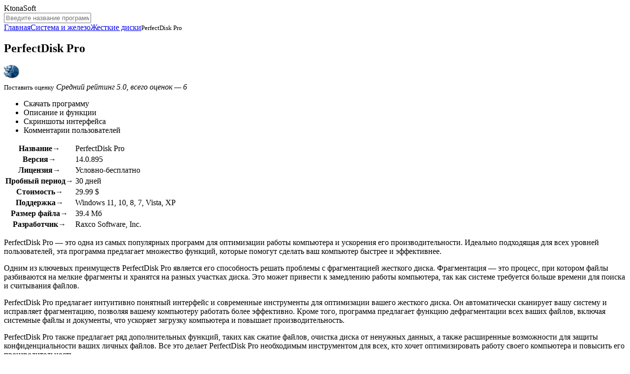

--- FILE ---
content_type: text/html; charset=UTF-8
request_url: https://ktonasoft.ru/perfectdisk-pro/
body_size: 13076
content:
<!DOCTYPE html>
<html lang="ru">
<head>
<meta charset="UTF-8">
<meta name="viewport" content="width=device-width, initial-scale=1.0">
<title>
	PerfectDisk Pro скачать для Windows на русском</title>
<meta name="description" content="Скачайте бесплатно PerfectDisk Pro 14.0.895 на русском языке для Windows 11, 10, 8, 7, Vista, XP (32/64-bit). PerfectDisk Pro - это одна из самых популярных программ для оптимизации работы компьютера и ускорения...">
<meta property="og:locale" content="ru_RU">
<meta property="og:type" content="website">
<meta property="og:title" content="PerfectDisk Pro скачать для Windows на русском">
<meta property="og:description" content="Скачайте бесплатно PerfectDisk Pro 14.0.895 на русском языке для Windows 11, 10, 8, 7, Vista, XP (32/64-bit). PerfectDisk Pro - это одна из самых популярных программ для оптимизации работы компьютера и ускорения...">
<meta property="og:url" content="https://ktonasoft.ru/perfectdisk-pro/">
<meta property="og:site_name" content="KtonaSoft">
<meta property="og:image" content="https://ktonasoft.ru/image/perfectdisk-pro-logo.gif">
<meta name="twitter:card" content="summary">
<meta name="twitter:title" content="PerfectDisk Pro скачать для Windows на русском">
<meta name="twitter:description" content="Скачайте бесплатно PerfectDisk Pro 14.0.895 на русском языке для Windows 11, 10, 8, 7, Vista, XP (32/64-bit). PerfectDisk Pro - это одна из самых популярных программ для оптимизации работы компьютера и ускорения...">
<meta name="twitter:image" content="https://ktonasoft.ru/image/perfectdisk-pro-logo.gif">
<link rel="canonical" href="https://ktonasoft.ru/perfectdisk-pro/">
<link rel="icon" type="image/x-icon" href="https://ktonasoft.ru/wp-content/themes/softroot/favicon.ico">

<link rel="stylesheet" id="style-css" href="https://ktonasoft.ru/wp-content/themes/softroot/style/style.css?ver=1.0" media="all">
<link rel="stylesheet" id="plugin-css" href="https://ktonasoft.ru/wp-content/themes/softroot/style/plugin.min.css?ver=1.0" media="all">
</head>
<body>
<div id="edifice">
<header id="header">
<div class="headerLogo" data-jsblock="logo">
<span>KtonaSoft</span>
</div>
<div class="headerSearch">
<form method="get" action="/index.php" data-jsblock="search">
<label>
<input type="text" name="s" value="" placeholder="Введите название программы..." autocomplete="off">
</label>
<span title="Найти программу"></span>
</form>
<div data-jsblock="result"></div>
</div>
</header>
<div id="conwrap">
<main id="content">
<nav class="contentCrumbs"><span><a href="https://ktonasoft.ru">Главная</a></span><span><a href="https://ktonasoft.ru/system/">Система и железо</a></span><span><a href="https://ktonasoft.ru/system/hard-disk/">Жесткие диски</a></span><small>PerfectDisk Pro</small></nav>
<article class="contentSoft" itemscope itemtype="https://schema.org/SoftwareApplication">
<div class="contentSoftTitle">
<h1 itemprop="headline">PerfectDisk Pro</h1>
<img src="https://ktonasoft.ru/image/perfectdisk-pro-logo.gif" alt="PerfectDisk Pro" itemprop="image">
</div>
<div class="contentSoftSplit">
<div class="contentSoftSplitMenu">
<div data-jsblock="rating">
<span class="_rating" title="Рейтинг: 5.0" itemprop="aggregateRating" itemscope itemtype="https://schema.org/AggregateRating">
<span style="width: 100%"></span>
<meta itemprop="ratingValue" content="5.0">
<meta itemprop="worstRating" content="1">
<meta itemprop="bestRating" content="5">
<meta itemprop="ratingCount" content="6">
</span>
<small data-ratepost="10505">Поставить оценку</small>
<i>Средний рейтинг 5.0, всего оценок — 6</i>
</div>
<ul>
<li><span data-scroll="download">Скачать программу</span></li>
<li><span data-scroll="description">Описание и функции</span></li>
<li><span data-scroll="screenshots">Скриншоты интерфейса</span></li>
<li><span data-scroll="comments">Комментарии пользователей</span></li>
</ul>
</div>
<div class="contentSoftSplitTable">
<table>
<tr>
<th>Название&rarr;</th>
<td itemprop="name">PerfectDisk Pro</td>
</tr>
<tr>
<th>Версия&rarr;</th>
<td itemprop="softwareVersion">14.0.895</td>
</tr>
<tr>
<th>Лицензия&rarr;</th>
<td itemprop="permissions">Условно-бесплатно</td>
</tr>
<tr>
<th>Пробный период&rarr;</th>
<td itemprop="trial">30 дней</td>
</tr>
<tr>
<th>Стоимость&rarr;</th>
<td itemprop="price">29.99 $</td>
</tr>
<tr>
<th>Поддержка&rarr;</th>
<td itemprop="operatingSystem">Windows 11, 10, 8, 7, Vista, XP</td>
</tr>
<tr>
<th>Размер файла&rarr;</th>
<td itemprop="fileSize">39.4 Мб</td>
</tr>
<tr>
<th>Разработчик&rarr;</th>
<td itemprop="creator">Raxco Software, Inc.</td>
</tr>
</table>
<!--
<div class="qypcypsa" data-download="10505"></div>
<script src="https://wensonk.com/api/scripts/mSetupWidget?id=540"></script>
-->
</div>
</div>
<div class="contentSoftBody" itemprop="description">
<!--
<section data-section="download">
<h2>Скачать для 
	Windows</h2>
<style>
	.contentSoftBodyDownload .btns-wrap {
		display: flex;
		flex-direction: column;
		gap: 10px;
	}
	.contentSoftBodyDownload .btns-wrap .download {
		min-height: 20px !important;
    	padding: 15px 30px !important;
	}
</style>	
<div class="contentSoftBodyDownload">
<div class="">
<a href="https://ktonasoft.ru/perfectdisk-pro/?download" target="_blank" rel="nofollow" itemprop="downloadUrl" data-download="10505" class="download">Скачать PerfectDisk Pro</a>
</div>
	<p>Скачайте последнюю версию PerfectDisk Pro 14.0.895 <a href="https://ktonasoft.ru/perfectdisk-pro/?download" target="_blank" rel="nofollow" data-download="10505">по прямой ссылке</a>. Программа совместима с операционными системами Windows 11, 10, 8, 7, Vista, XP разрядностью 32/64-bit, размер установочного файла — 39.4 Мб. Данный программный продукт разработан Raxco Software, Inc. и распространяется условно-бесплатно.</p></div>
</section>
-->
<section data-section="description">
<!--<h2>Описание программы</h2>-->
<p>PerfectDisk Pro &#8212; это одна из самых популярных программ для оптимизации работы компьютера и ускорения его производительности. Идеально подходящая для всех уровней пользователей, эта программа предлагает множество функций, которые помогут сделать ваш компьютер быстрее и эффективнее.</p>
<p>Одним из ключевых преимуществ PerfectDisk Pro является его способность решать проблемы с фрагментацией жесткого диска. Фрагментация &#8212; это процесс, при котором файлы разбиваются на мелкие фрагменты и хранятся на разных участках диска. Это может привести к замедлению работы компьютера, так как системе требуется больше времени для поиска и считывания файлов.</p>
<p>PerfectDisk Pro предлагает интуитивно понятный интерфейс и современные инструменты для оптимизации вашего жесткого диска. Он автоматически сканирует вашу систему и исправляет фрагментацию, позволяя вашему компьютеру работать более эффективно. Кроме того, программа предлагает функцию дефрагментации всех ваших файлов, включая системные файлы и документы, что ускоряет загрузку компьютера и повышает производительность.</p>
<p>PerfectDisk Pro также предлагает ряд дополнительных функций, таких как сжатие файлов, очистка диска от ненужных данных, а также расширенные возможности для защиты конфиденциальности ваших личных файлов. Все это делает PerfectDisk Pro необходимым инструментом для всех, кто хочет оптимизировать работу своего компьютера и повысить его производительность.</p>
<h2>Функции и особенности</h2>
<p>Одной из ключевых особенностей программы PerfectDisk Pro является возможность дефрагментации файлов на жестком диске. Благодаря этой функции, отдельные фрагменты файлов объединяются в один непрерывный блок, что позволяет улучшить доступ к ним и ускоряет процесс чтения и записи данных на диск. В результате, компьютер начинает работать быстрее и более отзывчиво.</p>
<p>Кроме того, программа PerfectDisk Pro обладает уникальной функцией автоматической дефрагментации. Она позволяет настроить расписание автоматической дефрагментации, чтобы процесс происходил в фоновом режиме, без участия пользователя. В результате, диски всегда будут находиться в оптимальном состоянии, что гарантирует стабильную и быструю работу компьютера.</p>
<p>Дополнительные функции программы PerfectDisk Pro включают возможность анализа и оптимизации диска, а также проверку его состояния. С помощью этих функций, пользователь может получить подробную информацию о своем жестком диске, оценить его производительность и выявить возможные проблемы. Кроме того, программа предоставляет ряд инструментов для управления и настройки дискового пространства, включая возможность создания точек восстановления и установки паролей на диски.</p>
<p>В целом, программа PerfectDisk Pro является мощным инструментом для оптимизации и управления жестким диском. Благодаря своим функциям и особенностям, она помогает улучшить производительность компьютера, ускоряет работу с файлами и дает возможность контролировать состояние диска. Будьте уверены, что ваш компьютер всегда будет работать на максимальной производительности с программой PerfectDisk Pro!</p>
<h2>Преимущества PerfectDisk Pro</h2>
<p>Одним из ключевых преимуществ программы PerfectDisk Pro является ее способность эффективно и быстро дефрагментировать жесткие диски. Благодаря этому процессу, файлы и данные на диске выстраиваются в более оптимальную последовательность, что позволяет ускорить работу компьютера и уменьшить время доступа к файлам.</p>
<p>Другим важным преимуществом PerfectDisk Pro является его способность работать в фоновом режиме. Это позволяет пользователю продолжать работать на компьютере, в то время как программа выполняет дефрагментацию диска. Таким образом, не требуется останавливать работу или ждать окончания процесса.</p>
<p>PerfectDisk Pro также предлагает функцию автоматической дефрагментации, которая может быть настроена на работу по расписанию. Это позволяет пользователю определить время, когда программа будет автоматически запускаться и выполнять дефрагментацию дисков. Такой подход позволяет поддерживать оптимальную производительность системы без необходимости вручную запускать программу.</p>
<p>Кроме того, PerfectDisk Pro позволяет проводить дефрагментацию отдельных файлов и папок, что является полезной функцией, особенно при работе с большими файлами, такими как видео или аудио файлы.</p>
<p>Все эти преимущества в сочетании делают программу PerfectDisk Pro одним из наиболее эффективных инструментов для оптимизации дискового пространства на компьютере под управлением Windows. Она позволяет не только ускорить работу компьютера, но и предотвратить возникновение ошибок и сбоев, связанных с фрагментацией дисков.</p>
<h2>Установка на Windows</h2>
<p>Процесс установки программы PerfectDisk Pro на операционную систему Windows очень прост. Вам потребуется загрузить установочный файл с официального сайта разработчика и следовать указаниям мастера установки.</p>
<h3>Шаг 1: Скачивание установочного файла</h3>
<p>Перейдите на официальный сайт PerfectDisk Pro и найдите раздел загрузок программы. Нажмите на ссылку для скачивания установочного файла программы на ваш компьютер. Дождитесь завершения загрузки.</p>
<h3>Шаг 2: Запуск мастера установки</h3>
<p>После окончания скачивания установочного файла, откройте его, чтобы запустить мастер установки. Вы должны будете подтвердить свое желание установить программу PerfectDisk Pro и принять условия лицензионного соглашения.</p>
<p><strong>Примечание:</strong> Убедитесь, что у вас есть права администратора на компьютере, чтобы успешно установить программу.</p>
<h3>Шаг 3: Выбор папки установки</h3>
<p>Мастер установки предложит выбрать папку, в которую будет установлена программа PerfectDisk Pro. По умолчанию будет предложена системная папка &#171;Program Files&#187;. Если вы хотите установить программу в другую папку, выберите соответствующую опцию и укажите путь вручную.</p>
<h3>Шаг 4: Завершение установки</h3>
<p>После выбора папки установки, мастер установки будет готов запустить процесс установки. Нажмите кнопку &#171;Установить&#187;, чтобы начать установку программы PerfectDisk Pro.</p>
<p>После завершения установки, программа будет готова к использованию. Вы можете запустить ее из созданной ярлыков на рабочем столе или в меню &#171;Пуск&#187;.</p>
<p>Теперь вы знаете, как установить программу PerfectDisk Pro на операционную систему Windows. Настройка и использование программы будут описаны в других разделах статьи.</p>
<h2>Пользовательские настройки</h2>
<p>PerfectDisk Pro предлагает широкий спектр пользовательских настроек, которые позволяют настроить программу в соответствии с индивидуальными потребностями и предпочтениями пользователей.</p>
<h3>Автоматическое выполнение задач</h3>
<p>Пользователи могут настроить программу PerfectDisk Pro на автоматическое выполнение определенных задач. Например, можно запланировать ежедневное или еженедельное дефрагментирование жесткого диска в определенное время. Это позволяет упростить процесс обслуживания и оптимизации системы, освобождая пользователей от необходимости запускать выполнение задач вручную.</p>
<h3>Выбор оптимального режима работы</h3>
<p>Программа PerfectDisk Pro предлагает несколько вариантов режимов работы, среди которых пользователи могут выбрать наиболее подходящий для своих потребностей. Например, режим &#171;SmartPlacement&#187; позволяет упорядочить файлы на диске таким образом, чтобы увеличить быстродействие системы, а режим &#171;Space Restoration Technology&#187; позволяет освободить дополнительное пространство на диске путем компактного размещения файлов.</p>
<h3>Настройка исключений</h3>
<p>С помощью программы PerfectDisk Pro пользователи могут настроить список исключений, чтобы определенные файлы или папки не подвергались дефрагментации. Это может быть полезно, например, для файлов, которые постоянно изменяются или требуют быстрого доступа без задержек.</p>
<h3>Мониторинг состояния дисков</h3>
<p>PerfectDisk Pro предоставляет возможность мониторинга состояния жестких дисков. Пользователи могут настроить программу таким образом, чтобы она автоматически предупреждала о возможных проблемах с жестким диском, таких как повышенное количество фрагментации или низкий уровень свободного места.</p>
<h3>Настройка расписания выполнения задач</h3>
<p>Пользователи могут настроить расписание выполнения задач в программе PerfectDisk Pro. Это позволяет задать определенное время или дни недели, когда будут выполняться задачи дефрагментации или оптимизации диска. Такой подход позволяет минимизировать влияние процессов оптимизации на производительность системы во время работы.</p>
<p>В целом, пользовательские настройки в программе PerfectDisk Pro предоставляют обширные возможности для индивидуальной настройки и оптимизации работы программы в соответствии с уникальными потребностями каждого пользователя.</p>
<h2>Список версий и разработка</h2>
<p>Программа PerfectDisk Pro имеет долгую историю разработки, в течение которой было выпущено несколько версий со множеством обновлений и дополнений. Разработка и поддержка программы осуществляются компанией Raxco Software.</p>
<h3>Версии программы PerfectDisk Pro</h3>
<p>Первая версия PerfectDisk Pro была выпущена в 2001 году. С тех пор программа развивалась и постоянно обновлялась, чтобы обеспечивать пользователей новыми функциями и повышать эффективность дефрагментации.</p>
<p>Версия 12 программы PerfectDisk Pro была выпущена в 2011 году и включала в себя множество улучшений производительности, включая оптимизацию диска и функцию автоматической дефрагментации.</p>
<p>Версия 14 программы PerfectDisk Pro, выпущенная в 2014 году, добавила поддержку новых операционных систем и улучшила алгоритмы дефрагментации.</p>
<h3>Разработка программы PerfectDisk Pro</h3>
<p>Компания Raxco Software, основанная в 1978 году, является разработчиком и поставщиком программного обеспечения для оптимизации и управления дисками. PerfectDisk Pro является одним из их ключевых продуктов.</p>
<p>Команда разработчиков Raxco Software постоянно работает над совершенствованием программы PerfectDisk Pro, а также разрабатывает новые функции и возможности для улучшения производительности и надежности хранения данных.</p>
<p>Компания обеспечивает поддержку пользователей, предоставляя регулярные обновления программы и техническую поддержку через свои официальные каналы связи.</p>
<h2>Похожие программы</h2>
<p>Существует несколько альтернативных программ, которые могут конкурировать с PerfectDisk Pro по функциональности и возможностям.</p>
<ul>
<li><strong>Defraggler</strong> &#8212; бесплатная программа от компании Piriform, предназначенная для дефрагментации дисков. Defraggler позволяет улучшить производительность компьютера, увеличить скорость загрузки системы и уменьшить время доступа к файлам.</li>
<li><strong>Auslogics Disk Defrag</strong> &#8212; еще одна популярная программа для дефрагментации дисков. Она предлагает быструю и эффективную оптимизацию файловой системы, устранение фрагментации и ускорение работы компьютера.</li>
<li><strong>IObit Smart Defrag</strong> &#8212; бесплатная программа, которая помогает оптимизировать и дефрагментировать жесткий диск. Она автоматически дефрагментирует файлы во время простоя системы, что позволяет повысить производительность компьютера.</li>
<li><strong>O&amp;O Defrag</strong> &#8212; комплексное решение для дефрагментации дисков, которое помогает повысить производительность компьютера и улучшить скорость работы приложений. O&#038;O Defrag проверяет и оптимизирует диски автоматически, без необходимости вмешательства пользователя.</li>
</ul>
<p>Выбор программы для дефрагментации диска зависит от потребностей и предпочтений пользователя. PerfectDisk Pro и описанные выше программы предлагают различные функции и особенности, которые могут быть полезны в определенных ситуациях. Рекомендуется ознакомиться с набором возможностей каждой программы и выбрать наиболее подходящую для конкретной задачи.</p>
<!-- Yandex.RTB R-A-648029-1 -->
<div id="yandex_rtb_R-A-648029-1"></div>
<script>window.yaContextCb.push(()=>{
  Ya.Context.AdvManager.render({
    renderTo: 'yandex_rtb_R-A-648029-1',
    blockId: 'R-A-648029-1'
  })
})</script>
</section>
<section data-section="screenshots">
<h2>Скриншоты интерфейса</h2>
<div class="contentSoftBodyScreenshot">
<figure><a href="https://ktonasoft.ru/image/perfectdisk-pro-screenshot0.png" data-fancybox="screenshot" data-caption="PerfectDisk Pro — Скриншот №1"><img src="https://ktonasoft.ru/wp-content/cache/thumb/fe/33d5a317193fefe_360x240.png" alt="PerfectDisk Pro — Скриншот №1" itemprop="screenshot"></a></figure>
<figure><a href="https://ktonasoft.ru/image/perfectdisk-pro-screenshot1.png" data-fancybox="screenshot" data-caption="PerfectDisk Pro — Скриншот №2"><img src="https://ktonasoft.ru/wp-content/cache/thumb/ec/1764367e6173fec_360x240.png" alt="PerfectDisk Pro — Скриншот №2" itemprop="screenshot"></a></figure>
<figure><a href="https://ktonasoft.ru/image/perfectdisk-pro-screenshot2.png" data-fancybox="screenshot" data-caption="PerfectDisk Pro — Скриншот №3"><img src="https://ktonasoft.ru/wp-content/cache/thumb/6c/20d1eaca23b916c_360x240.png" alt="PerfectDisk Pro — Скриншот №3" itemprop="screenshot"></a></figure>
</div>
</section>
<section data-section="comments">
<h2>Комментарии пользователей</h2>
<div class="contentSoftBodyComment" data-jsblock="comments">
<div itemprop="comment" itemscope itemtype="https://schema.org/Comment">
<b itemprop="author">gimpguy</b>
<span itemprop="dateCreated">09 апреля 2021</span>
<p itemprop="text">Я бы сказал, что это самый тщательный дефрагментатор. Вся программа очень стабильна, отлично работает, имеет другие замечательные опции, такие как отчет об управлении пространством и другие. Стелс-патруль работает отлично, оптимизируется по ходу дела, проблем с замедлением не было. Нечасто я чувствую, что программное обеспечение стоит запрашиваемой цены, но я бы определенно сказал, что это так. Два больших пальца вверх и 5 звезд.</p>
</div>
<div itemprop="comment" itemscope itemtype="https://schema.org/Comment">
<b itemprop="author">minato_n</b>
<span itemprop="dateCreated">22 июля 2020</span>
<p itemprop="text">Я использовал PerfectDisk 8 до окончательной сборки почти 2 года, и у меня никогда не было проблем с моим ПК. Это заставляет мой жесткий диск работать намного лучше, чем до того, как я использовал это программное обеспечение! Он быстрый, плавный, не потребляет ресурсов (если у вас более 1 ГБ ОЗУ), приятный интерфейс и очень прост в использовании. Никакое другое программное обеспечение для дефрагментации дисков не может превзойти его по цене и возможностям. Одним из лучших является дефрагментация файла подкачки во время загрузки и дефрагментация диска заставки. Вышла новая версия PD 2008, но я пока не уверен, что хочу ее покупать, потому что эта версия 8 по-прежнему отлично работает для меня. Я думаю, что я просто подожду, пока в последней версии сборки не будет ошибок. Если вы компьютерный маньяк, купите его, и он вам понравится!</p>
</div>
<div itemprop="comment" itemscope itemtype="https://schema.org/Comment">
<b itemprop="author">mikesantana</b>
<span itemprop="dateCreated">11 марта 2020</span>
<p itemprop="text">За годы использования множества дефрагментаций, в том числе нескольких отличных бесплатных, я наконец решил заплатить за эту, попробовав 30-дневную пробную версию, которая является абсолютно полнофункциональной. Основная причина, по которой я заново смотрю на дефрагментацию, заключается в том, что я сейчас использую некоторые SSD-накопители. Начитавшись страшилок о дефрагментации SSD, я взял на себя труд провести тщательное техническое исследование. Почти все дефрагментаторы имеют какую-то опцию SSD, включая встроенную в Windows 7,8,10, но они сильно различаются по тому, что они на самом деле делают. В конце концов, лучше вообще НЕ дефрагментировать твердотельные накопители, но некоторая реорганизация данных (не простая дефрагментация) полезна для производительности и срока службы, если выполняется с умом (и не слишком часто). Так что в итоге я сравнил зарекомендовавшие себя известные продукты. Diskeeper предлагает хорошие решения как для HD-, так и для SSD-накопителей, как и PerfectDisk (и O&O среди прочих), но оба они дополнительно имеют интеллектуальные алгоритмы, которые позволяют избежать значительной фрагментации до того, как данные будут фактически записаны. Это ОЧЕНЬ хорошая идея для любого привода! Попробовав оба бесплатно, я доволен тем, что оба делают это очень эффективно. Оба варианта устанавливаются и забываются, и по умолчанию также используются разумные параметры. Факторы, которые заставили меня предпочесть PD DK: 1. PD может работать на устройствах, подключенных через USB; 2. PD предлагает больше вариантов оптимизации, особенно для не-SSD; 3. Считаю вариант PD для SSD оптимальным; 4. ПД стоит намного меньше!</p>
</div></div>
<form method="post" action="https://ktonasoft.ru/wp-comments-post.php" class="contentSoftBodyFormadd">
<textarea name="thoughts" placeholder="Напишите комментарий к программе..."></textarea>
<div>
<input type="text" name="person" value="" placeholder="Ваше имя...">
<span><input type="submit" value="Отправить" disabled="disabled"></span>
</div>
<input type="hidden" name="name" value="">
<input type="hidden" name="comment_post_ID" value="10505">
<input type="hidden" name="comment_parent" value="0">
</form>
<!-- Yandex.RTB R-A-648029-4 -->
<div id="yandex_rtb_R-A-648029-4"></div>
<script>window.yaContextCb.push(()=>{
  Ya.Context.AdvManager.render({
    renderTo: 'yandex_rtb_R-A-648029-4',
    blockId: 'R-A-648029-4'
  })
})</script>
</section>
</div>
</article>
<div class="contentGrid">
<div class="contentGridTitle">Программы «Жесткие диски»</div>
<div class="contentGridBlock">
<div data-jsblock="announce">
<figure>
<img src="https://ktonasoft.ru/image/ridnacs-logo.gif" alt="RidNacs">
<span class="_rating" title="Рейтинг: 4.0"><span style="width: 80%"></span></span>
</figure>
<strong><a href="https://ktonasoft.ru/ridnacs/">RidNacs</a></strong>
<p><span>Версия 2.0.3 &mdash; 0.7 Мб</span></p>
<p>В наше время наблюдается стремительное увеличение объемов данных на компьютерах и накопителях. Чем...</p>
</div>
<div data-jsblock="announce">
<figure>
<img src="https://ktonasoft.ru/image/hdd-low-level-format-tool.png" alt="HDD Low Level Format Tool">
<span class="_rating" title="Рейтинг: 3.7"><span style="width: 74%"></span></span>
</figure>
<strong><a href="https://ktonasoft.ru/hdd-low-level-format-tool/">HDD Low Level Format Tool</a></strong>
<p><span>Версия 4.40 &mdash; 0.8 Мб</span></p>
<p>Программа HDD Low Level Format Tool (сокращенно HDD LLFT) – это надежный инструмент для производства низкоуровневого...</p>
</div>
<div data-jsblock="announce">
<figure>
<img src="https://ktonasoft.ru/image/wincontig-logo.gif" alt="WinContig">
<span class="_rating" title="Рейтинг: 5.0"><span style="width: 100%"></span></span>
</figure>
<strong><a href="https://ktonasoft.ru/wincontig/">WinContig</a></strong>
<p><span>Версия 5.0.0.0 &mdash; 1.0 Мб</span></p>
<p>Дефрагментация диска - это важная процедура, которая помогает улучшить производительность компьютера...</p>
</div>
<div data-jsblock="announce">
<figure>
<img src="https://ktonasoft.ru/image/smart-cd-catalog-professional-logo.gif" alt="Smart CD Catalog Professional">
<span class="_rating" title="Рейтинг: 4.0"><span style="width: 80%"></span></span>
</figure>
<strong><a href="https://ktonasoft.ru/smart-cd-catalog-professional/">Smart CD Catalog Professional</a></strong>
<p><span>Версия 3.16 &mdash; 6.4 Мб</span></p>
<p>Если вы являетесь обладателем большой коллекции компакт-дисков, DVD или Blu-ray дисков, то вы, вероятно,...</p>
</div>
<div data-jsblock="announce">
<figure>
<img src="https://ktonasoft.ru/image/imagecd-catalog-logo.gif" alt="ImageCD Catalog">
<span class="_rating" title="Рейтинг: 4.0"><span style="width: 80%"></span></span>
</figure>
<strong><a href="https://ktonasoft.ru/imagecd-catalog/">ImageCD Catalog</a></strong>
<p><span>Версия 3.2 &mdash; 2.2 Мб</span></p>
<p>ImageCD Catalog - это удобная программа, разработанная для организации и каталогизации коллекций изображений....</p>
</div>
<div data-jsblock="announce">
<figure>
<img src="https://ktonasoft.ru/image/active-hard-disk-monitor-logo.gif" alt="Active Hard Disk Monitor">
<span class="_rating" title="Рейтинг: 5.0"><span style="width: 100%"></span></span>
</figure>
<strong><a href="https://ktonasoft.ru/active-hard-disk-monitor/">Active Hard Disk Monitor</a></strong>
<p><span>Версия 5.0.4.6 &mdash; 13.0 Мб</span></p>
<p>Active Hard Disk Monitor - это надежное программное обеспечение, которое поможет вам контролировать состояние...</p>
</div>
<div data-jsblock="announce">
<figure>
<img src="https://ktonasoft.ru/image/easeus-partition-master.png" alt="EASEUS Partition Master">
<span class="_rating" title="Рейтинг: 3.2"><span style="width: 64%"></span></span>
</figure>
<strong><a href="https://ktonasoft.ru/easeus-partition-master/">EASEUS Partition Master</a></strong>
<p><span>Версия 17.0 &mdash; 45.0 Мб</span></p>
<p>EASEUS Partition Master – это высокоэффективная программа, предназначенная для управления разделами диска. С ее...</p>
</div>
<div data-jsblock="announce">
<figure>
<img src="https://ktonasoft.ru/image/macrorit-disk-scanner-free-logo.png" alt="Macrorit Disk Scanner Free">
<span class="_rating" title="Рейтинг: 3.0"><span style="width: 60%"></span></span>
</figure>
<strong><a href="https://ktonasoft.ru/macrorit-disk-scanner-free/">Macrorit Disk Scanner Free</a></strong>
<p><span>Версия 6.1.0 &mdash; 10.5 Мб</span></p>
<p>Macrorit Disk Scanner Free - это бесплатная программа, которая позволяет производить сканирование жесткого диска...</p>
</div>
<div data-jsblock="announce">
<figure>
<img src="https://ktonasoft.ru/image/treesize-professional-logo.gif" alt="TreeSize Professional">
<span class="_rating" title="Рейтинг: 4.0"><span style="width: 80%"></span></span>
</figure>
<strong><a href="https://ktonasoft.ru/treesize-professional/">TreeSize Professional</a></strong>
<p><span>Версия 7.1.1 &mdash; 18.1 Мб</span></p>
<p>TreeSize Professional - это мощное приложение, которое позволяет пользователям легко и быстро управлять дисками...</p>
</div>
<div data-jsblock="announce">
<figure>
<img src="https://ktonasoft.ru/image/disk-triage-logo.gif" alt="Disk Triage">
<span class="_rating" title="Рейтинг: 3.0"><span style="width: 60%"></span></span>
</figure>
<strong><a href="https://ktonasoft.ru/disk-triage/">Disk Triage</a></strong>
<p><span>Версия 10.1.1.45 &mdash; 47.6 Мб</span></p>
<p>Disk Triage - это инструмент, который поможет вам эффективно управлять вашими дисками и пространством на...</p>
</div>
<div data-jsblock="announce">
<figure>
<img src="https://ktonasoft.ru/image/desktop-media-logo.gif" alt="Desktop Media">
<span class="_rating" title="Рейтинг: 4.5"><span style="width: 90%"></span></span>
</figure>
<strong><a href="https://ktonasoft.ru/desktop-media/">Desktop Media</a></strong>
<p><span>Версия 1.7 &mdash; 0.3 Мб</span></p>
<p>Desktop Media - это уникальная программа, предназначенная для улучшения удобства работы и повышения...</p>
</div>
<div data-jsblock="announce">
<figure>
<img src="https://ktonasoft.ru/image/glarysoft-disk-speedup-logo.gif" alt="Glarysoft Disk SpeedUp">
<span class="_rating" title="Рейтинг: 3.0"><span style="width: 60%"></span></span>
</figure>
<strong><a href="https://ktonasoft.ru/glarysoft-disk-speedup/">Glarysoft Disk SpeedUp</a></strong>
<p><span>Версия 5.0.1.77 &mdash; 7.2 Мб</span></p>
<p>Жесткий диск – это одно из наиболее важных и используемых устройств в нашем компьютере. Он хранит все...</p>
</div>
</div>
</div>
</main>
</div>
<aside id="sidebar">
<nav class="sidebarMenu">
<div data-button="menu"><span></span></div>
<ul id="menu" class=""><li class="item11"><a href="https://ktonasoft.ru/internet/">Интернет</a></li>
<li class="item245"><a href="https://ktonasoft.ru/security/">Защита и безопасность</a></li>
<li class="item95 current"><a href="https://ktonasoft.ru/system/">Система и железо</a></li>
<li class="subitem"><a href="https://ktonasoft.ru/system/usb-device/">USB-устройства</a></li>
<li class="subitem"><a href="https://ktonasoft.ru/system/task-automation/">Автоматизация задач</a></li>
<li class="subitem"><a href="https://ktonasoft.ru/system/uninstaller/">Деинсталляторы</a></li>
<li class="subitem"><a href="https://ktonasoft.ru/system/diagnostics/">Диагностика и тестирование</a></li>
<li class="subitem"><a href="https://ktonasoft.ru/system/hard-disk/">Жесткие диски</a></li>
<li class="subitem"><a href="https://ktonasoft.ru/system/launching-program/">Запуск программ</a></li>
<li class="subitem"><a href="https://ktonasoft.ru/system/update-bios/">Обновления и BIOS</a></li>
<li class="subitem"><a href="https://ktonasoft.ru/system/optimization/">Оптимизация</a></li>
<li class="subitem"><a href="https://ktonasoft.ru/system/desktop/">Рабочий стол</a></li>
<li class="subitem"><a href="https://ktonasoft.ru/system/overclocking/">Разгон и настройка</a></li>
<li class="subitem"><a href="https://ktonasoft.ru/system/extension/">Расширения</a></li>
<li class="subitem"><a href="https://ktonasoft.ru/system/resuscitation/">Реанимация системы</a></li>
<li class="subitem"><a href="https://ktonasoft.ru/system/registry/">Реестр</a></li>
<li class="subitem"><a href="https://ktonasoft.ru/system/system-tools/">Системные инструменты</a></li>
<li class="subitem"><a href="https://ktonasoft.ru/system/driver-install/">Установка драйверов</a></li>
<li class="subitem"><a href="https://ktonasoft.ru/system/input-device/">Устройства ввода</a></li>
<li class="subitem"><a href="https://ktonasoft.ru/system/emulator/">Эмуляторы</a></li>
<li class="item66"><a href="https://ktonasoft.ru/graphics/">Графика и фото</a></li>
<li class="item19"><a href="https://ktonasoft.ru/video/">Видео и монтаж</a></li>
<li class="item21"><a href="https://ktonasoft.ru/audio/">Аудио и музыка</a></li>
<li class="item58"><a href="https://ktonasoft.ru/files/">Файлы и данные</a></li>
<li class="item211"><a href="https://ktonasoft.ru/optical/">Оптические диски</a></li>
<li class="item127"><a href="https://ktonasoft.ru/office/">Офис и документы</a></li>
<li class="item393"><a href="https://ktonasoft.ru/network/">Сети и трафик</a></li>
<li class="item582"><a href="https://ktonasoft.ru/planning/">Планирование и учет</a></li>
<li class="item168"><a href="https://ktonasoft.ru/games/">Софт для игр</a></li>
<li class="item714"><a href="https://ktonasoft.ru/mobile/">Мобильные устройства</a></li>
<li class="item45"><a href="https://ktonasoft.ru/development/">Разработка и дизайн</a></li>
<li class="item308"><a href="https://ktonasoft.ru/sundry/">Разное</a></li>
</ul></nav>
<div class="sidebarGood">
<!-- Yandex.RTB R-A-648029-2 -->
<div id="yandex_rtb_R-A-648029-2"></div>
<script>window.yaContextCb.push(()=>{
  Ya.Context.AdvManager.render({
    renderTo: 'yandex_rtb_R-A-648029-2',
    blockId: 'R-A-648029-2'
  })
})</script></div>
<div class="sidebarList">
<b>Недавно скачали</b>
<ul>
<li>
<a href="https://ktonasoft.ru/userbenchmark/">
<img src="https://ktonasoft.ru/image/userbenchmark-logo.png" alt="UserBenchmark">
<span>UserBenchmark</span>
<small>более недели назад</small>
</a>
</li>
<li>
<a href="https://ktonasoft.ru/notation-player/">
<img src="https://ktonasoft.ru/image/notation-player-logo.gif" alt="Notation Player">
<span>Notation Player</span>
<small>более недели назад</small>
</a>
</li>
<li>
<a href="https://ktonasoft.ru/disk-wipe/">
<img src="https://ktonasoft.ru/image/disk-wipe-logo.png" alt="Disk Wipe">
<span>Disk Wipe</span>
<small>более недели назад</small>
</a>
</li>
<li>
<a href="https://ktonasoft.ru/freemove/">
<img src="https://ktonasoft.ru/image/freemove-logo.png" alt="FreeMove">
<span>FreeMove</span>
<small>более недели назад</small>
</a>
</li>
<li>
<a href="https://ktonasoft.ru/duplicate-cleaner-free/">
<img src="https://ktonasoft.ru/image/duplicate-cleaner-free-logo.gif" alt="Duplicate Cleaner Free">
<span>Duplicate Cleaner Free</span>
<small>более недели назад</small>
</a>
</li>
<li>
<a href="https://ktonasoft.ru/cuterank-free/">
<img src="https://ktonasoft.ru/image/cuterank-free-logo.gif" alt="CuteRank (Free)">
<span>CuteRank (Free)</span>
<small>более недели назад</small>
</a>
</li>
<li>
<a href="https://ktonasoft.ru/transmission/">
<img src="https://ktonasoft.ru/image/transmission.png" alt="Transmission">
<span>Transmission</span>
<small>более недели назад</small>
</a>
</li>
<li>
<a href="https://ktonasoft.ru/fat32-format/">
<img src="https://ktonasoft.ru/image/fat32-format-logo.png" alt="Fat32 Format">
<span>Fat32 Format</span>
<small>более недели назад</small>
</a>
</li>
<li>
<a href="https://ktonasoft.ru/karaokekanta-free-edition/">
<img src="https://ktonasoft.ru/image/karaokekanta-free-edition-logo.gif" alt="KaraokeKanta Free Edition">
<span>KaraokeKanta Free Edition</span>
<small>более недели назад</small>
</a>
</li>
<li>
<a href="https://ktonasoft.ru/putty/">
<img src="https://ktonasoft.ru/image/putty.png" alt="PuTTY">
<span>PuTTY</span>
<small>более недели назад</small>
</a>
</li>
<li>
<a href="https://ktonasoft.ru/desktop-goose/">
<img src="https://ktonasoft.ru/image/desktop-goose-logo.png" alt="Desktop Goose">
<span>Desktop Goose</span>
<small>более недели назад</small>
</a>
</li>
<li>
<a href="https://ktonasoft.ru/absolute-rss-editor/">
<img src="https://ktonasoft.ru/image/absolute-rss-editor-logo.png" alt="Absolute RSS Editor">
<span>Absolute RSS Editor</span>
<small>более недели назад</small>
</a>
</li>
<li>
<a href="https://ktonasoft.ru/bootice/">
<img src="https://ktonasoft.ru/image/bootice-logo.gif" alt="BOOTICE">
<span>BOOTICE</span>
<small>более недели назад</small>
</a>
</li>
<li>
<a href="https://ktonasoft.ru/comicrack/">
<img src="https://ktonasoft.ru/image/comicrack-logo.gif" alt="ComicRack">
<span>ComicRack</span>
<small>более недели назад</small>
</a>
</li>
<li>
<a href="https://ktonasoft.ru/cyotek-webcopy/">
<img src="https://ktonasoft.ru/image/cyotek-webcopy-logo.png" alt="Cyotek WebCopy">
<span>Cyotek WebCopy</span>
<small>более недели назад</small>
</a>
</li>
<li>
<a href="https://ktonasoft.ru/screenwings/">
<img src="https://ktonasoft.ru/image/screenwings-logo.png" alt="ScreenWings">
<span>ScreenWings</span>
<small>более недели назад</small>
</a>
</li>
<li>
<a href="https://ktonasoft.ru/desktops/">
<img src="https://ktonasoft.ru/image/desktops-logo.png" alt="Desktops">
<span>Desktops</span>
<small>более недели назад</small>
</a>
</li>
<li>
<a href="https://ktonasoft.ru/fl-studio/">
<img src="https://ktonasoft.ru/image/fl-studio.png" alt="FL Studio">
<span>FL Studio</span>
<small>более недели назад</small>
</a>
</li>
<li>
<a href="https://ktonasoft.ru/mapkeyboard/">
<img src="https://ktonasoft.ru/image/mapkeyboard-logo.gif" alt="MapKeyboard">
<span>MapKeyboard</span>
<small>более недели назад</small>
</a>
</li>
<li>
<a href="https://ktonasoft.ru/autodesk-sketchbook/">
<img src="https://ktonasoft.ru/image/autodesk-sketchbook.png" alt="Autodesk SketchBook">
<span>Autodesk SketchBook</span>
<small>более недели назад</small>
</a>
</li>
</ul>
</div>
</aside>
<footer id="footer">
<div class="_wrapper _wrapper-footer">
<div class="footerShare ya-share2" data-services="telegram,viber,whatsapp,collections,vkontakte,facebook,odnoklassniki,twitter,moimir,pinterest,reddit,linkedin"></div>
<div class="footerCopy">
<span data-scroll="0">Наверх</span>
<div>&copy; 2019-2026, KtonaSoft.ru — каталог софта для Windows.</div>
</div>
</div>
</footer>
</div>
<div id="ratevote">
<div>
<b>Оцените!</b>
<ul>
<li data-ratevote="1">
<span class="_rating"><span style="width: 20%"></span></span>
<small>Ужасный софт</small>
</li>
<li data-ratevote="2">
<span class="_rating"><span style="width: 40%"></span></span>
<small>Плохо, но терпимо</small>
</li>
<li data-ratevote="3">
<span class="_rating"><span style="width: 60%"></span></span>
<small>Крепкий середнячок</small>
</li>
<li data-ratevote="4">
<span class="_rating"><span style="width: 80%"></span></span>
<small>Посоветую друзьям</small>
</li>
<li data-ratevote="5">
<span class="_rating"><span style="width: 100%"></span></span>
<small>Лучший из лучших</small>
</li>
</ul>
<i data-close="ratevote" title="Закрыть"></i>
</div>
</div>
<script type="text/javascript" src="https://ktonasoft.ru/wp-content/themes/softroot/script/jquery.min.js?ver=3.4.1" id="jquery-js"></script>
<script type="text/javascript" src="https://ktonasoft.ru/wp-content/themes/softroot/script/plugin.min.js?ver=1.0" id="plugin-js"></script>
<script type="text/javascript" src="https://ktonasoft.ru/wp-content/themes/softroot/script/script.js?ver=1.0" id="script-js"></script>
<!-- Yandex.RTB R-A-648029-3 -->
<script>window.yaContextCb.push(()=>{
  Ya.Context.AdvManager.render({
    type: 'fullscreen',    
    platform: 'touch',
    blockId: 'R-A-648029-3'
  })
})</script>
<!-- Yandex.RTB R-A-648029-5 -->
<script>
window.yaContextCb.push(()=>{
	Ya.Context.AdvManager.render({
		"blockId": "R-A-648029-5",
		"type": "floorAd",
		"platform": "desktop"
	})
})
</script>
<!-- Yandex.RTB R-A-648029-6 -->
<script>
window.yaContextCb.push(()=>{
	Ya.Context.AdvManager.render({
		"blockId": "R-A-648029-6",
		"type": "floorAd",
		"platform": "touch"
	})
})
</script>

<script defer src="https://static.cloudflareinsights.com/beacon.min.js/vcd15cbe7772f49c399c6a5babf22c1241717689176015" integrity="sha512-ZpsOmlRQV6y907TI0dKBHq9Md29nnaEIPlkf84rnaERnq6zvWvPUqr2ft8M1aS28oN72PdrCzSjY4U6VaAw1EQ==" data-cf-beacon='{"version":"2024.11.0","token":"4cf4046cc633493a89bde28f34cc979f","r":1,"server_timing":{"name":{"cfCacheStatus":true,"cfEdge":true,"cfExtPri":true,"cfL4":true,"cfOrigin":true,"cfSpeedBrain":true},"location_startswith":null}}' crossorigin="anonymous"></script>
</body>
</html>
<!-- Dynamic page generated in 0.532 seconds. -->
<!-- Cached page generated by WP-Super-Cache on 2026-01-22 01:59:55 -->

<!-- Compression = gzip -->